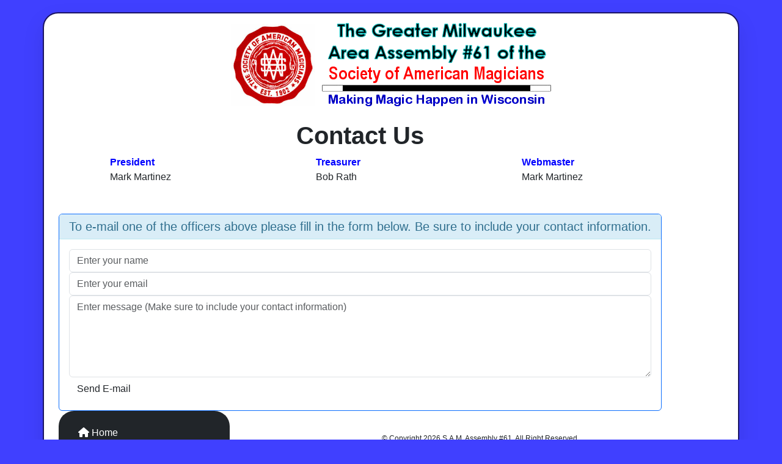

--- FILE ---
content_type: text/html
request_url: https://www.sam61.com/samcontact.asp
body_size: 2164
content:
<!DOCTYPE HTML>
<html lang="en">
	<head>
		<meta charset="utf-8">
    	<meta name="viewport" content="width=device-width, initial-scale=1">
		<title>Society of American Magicians Assembly #61 - Milwaukee, Wisconsin</title>
		<link href="https://cdn.jsdelivr.net/npm/bootstrap@5.3.3/dist/css/bootstrap.min.css" rel="stylesheet" integrity="sha384-QWTKZyjpPEjISv5WaRU9OFeRpok6YctnYmDr5pNlyT2bRjXh0JMhjY6hW+ALEwIH" crossorigin="anonymous">
		<script src="https://kit.fontawesome.com/7874aca04b.js" crossorigin="anonymous"></script>
		<link href="css/sam61.css" rel="stylesheet">
		<meta name="verify-v1" content="GB21Z426jW5ZFmhQe/xKihSf68WNzxpTkn57U7sd00k=">
	</head>
	<body style="background-color:#4040FF">
		<div class="container mainbodycontainer" style="background-color:white;">
			<div class="header">
				<img class="img-responsive" src="images/samlogo2.gif" width="137" height="134" alt="SAM Logo">&nbsp;&nbsp;
				<img class="img-responsive" src="images/mainlogo.gif" width="375" height="137" alt="S.A.M. Assembly #61">
			</div>
			<div class="body">
				<div class="container">
					<div class="bodytext">
						<br>
						<h1>Contact Us</h1>
						<div class="row">
							<div class="col-md-1">
							</div>
							<div class="col-md-4">
								<font color="Blue"><strong>President</strong></font><br>
								Mark Martinez
							</div>
							<div class="col-md-4">
								<font color="Blue"><strong>Treasurer</strong></font><br>
								Bob Rath
							</div>
							<div class="col-md-3">
								<font color="Blue"><strong>Webmaster</strong></font><br>
								Mark Martinez
							</div>
						</div>
						<br>
						<br>
						<div class="card border-primary text-black bodytext">
							<h5 class="card-header announcementheader">To e-mail one of the officers above please fill in the form below. Be sure to include your contact information.</h5>
							<div class="card-body">
								<div class="card-text">
									<form name="SendInfo" action="SAMContactScript.asp" method="post" onSubmit="return ValidateForm();" role="form">
										<div class="form-group">
											<label class="sr-only" for="FName">Your Name:</label>
											<input type="text" class="form-control" id="FName" name="FName" placeholder="Enter your name">
										</div>
										<div class="form-group">
											<label class="sr-only" for="Mail">Your Email address:</label>
											<input type="email" class="form-control" id="Mail" name="Mail" placeholder="Enter your email">
										</div>
										<div class="form-group">
											<label class="sr-only" for="Mail">Type Message: (Make sure to include your contact information)</label>
											<textarea class="form-control" rows="5" name="question" placeholder="Enter message (Make sure to include your contact information)"></textarea>
										</div>
										<div class="form-group">
											<div class="g-recaptcha" data-sitekey="6LeRNPwSAAAAAGNUiXiaiPpwb3dYEAarmz3-4ZnE"></div>
										</div>
										<button type="submit" class="btn btn-default">Send E-mail</button>
									</form>
								</div>
							</div>
						</div>
						
					</div>
					<div class="bodymenu float-lg-start">
						<div class="d-flex flex-column flex-shrink-0 p-3 text-bg-dark menu" style="width: 280px;">
							<ul class="nav nav-pills flex-column mb-auto">
							  <li class="nav-item">
								<a href="index.asp" class="nav-link text-white">
								  <i class="fa-solid fa-house"></i>
								  Home
								</a>
							  </li>
							  <li>
								<a href="sampastevents.asp"  class="nav-link text-white">
								  <i class="fa-solid fa-image"></i>
								  Club Scrap Book
								</a>
							  </li>
							  <li>
								<a href="samabout.asp" class="nav-link text-white">
								  <i class="fa-solid fa-wand-magic-sparkles"></i>
								  About Us
								</a>
							  </li>
							  <li>
								<a href="samwhyjoin.asp" class="nav-link text-white">
								  <i class="fa-solid fa-hat-wizard"></i>
								  Why Join Us
								</a>
							  </li>
							  <li>
								<a href="samjoin.asp" class="nav-link text-white">
								  <i class="fa-solid fa-pen-to-square"></i>
								  Join Assembly 61
								</a>
							  </li>
							  <li>
								<a href="samfun.asp" class="nav-link text-white">
								  <i class="fa-solid fa-gamepad"></i>
								  Fun Stuff
								</a>
							  </li>
							  <li>
								<a href="samcontact.asp" class="nav-link active">
								  <i class="fa-solid fa-address-book"></i>
								  Contact Us
								</a>
							  </li>
							</ul>
						</div>
					</div>
				</div>
			</div>
			<div class="footer">
				<br>
				<br>
				<p>
					&copy; Copyright 2026 S.A.M. Assembly #61. All Right Reserved.
				</p>
			</div>
		</div>
		<script src="https://code.jquery.com/jquery-3.7.1.min.js" integrity="sha256-/JqT3SQfawRcv/BIHPThkBvs0OEvtFFmqPF/lYI/Cxo=" crossorigin="anonymous"></script>
		<script src="https://cdn.jsdelivr.net/npm/bootstrap@5.3.3/dist/js/bootstrap.bundle.min.js" integrity="sha384-YvpcrYf0tY3lHB60NNkmXc5s9fDVZLESaAA55NDzOxhy9GkcIdslK1eN7N6jIeHz" crossorigin="anonymous"></script>
	</body>
</html>

--- FILE ---
content_type: text/css
request_url: https://www.sam61.com/css/sam61.css
body_size: 986
content:
/* Add your own MailChimp form style overrides in your site stylesheet or in this style block.
We recommend moving this block and the preceding CSS link to the HEAD of your HTML file. */
#mc_embed_signup{
	background:RGBA(33,37,41)!important;
	color: white;
	clear:left;
	font:12px Helvetica,Arial,sans-serif;
}
/* Add your own MailChimp form style overrides in your site stylesheet or in this style block.
We recommend moving this block and the preceding CSS link to the HEAD of your HTML file. */

body {
	background-color:#4040FF;
	font-family:Arial, Helvetica, sans-serif;
}

section{
	/*font-size:16px;*/
}

.mainbodycontainer{
	margin-top: 20px;
	margin-bottom: 20px;
	border: 2px solid #1B1464;
	box-shadow: 0 15px 35px rgba(0, 0, 0, 0.1);
	-moz-border-radius: 25px;
	-webkit-border-radius: 25px;
	-khtml-border-radius: 25px;
	border-radius: 25px;
}

.header {
	text-align: center;
	margin: 15px 0px 0 0px;
}

.header img {
	display:inline-block;
}

.mainannouncementheader{
	background-color: #428bca;
    border-color: #428bca;
}

.mainannouncementbody{
	border-color: #428bca;
}

.announcementheader{
	background-color: #d9edf7;
    border-color: #bce8f1;
	color: #31708f;
}

.bodymenu{
	display: inline-block;
}

.bodytext{
	display: inline-block;
}

.bodyptext{
	width: 960px; margin-left: 20px;
}

.footer {
	text-align: center;
	font-size:12px;
	margin-bottom: 15px;
}

.menu {
	-moz-border-radius: 25px;
	-webkit-border-radius: 25px;
	-khtml-border-radius: 25px;
	border-radius: 25px;
	
}

h1 {
	/*font-size: 24px;*/
	font-weight: bold;
	text-align:center;
}

@media screen and (max-width: 1200px) {
	.bodyptext{
		width: 800px; margin-left: 20px;
	}
}

@media screen and (max-width: 992px) {
	
	section{
		/*font-size:24px;*/
	}
	
	.mainbodycontainer {
		margin-top: 0px;
		border: 1px solid #1B1464;
		-moz-border-radius: 10px;
		-webkit-border-radius: 10px;
		-khtml-border-radius: 10px;
		border-radius: 10px;
	}

	.bodymenu{
		display: block;
	}

	.bodytext{
		display: block;
	}
	
	.bodyptext{
		width: auto; margin-left: 20px;
	}
	
	.header {
		text-align: center;
		margin-left: auto;
		margin-right: auto;
	}
	
	.header img{
		margin-left:auto;
		margin-right:auto;
	}
	
	.footer {
		font-size:10px;
	}
}